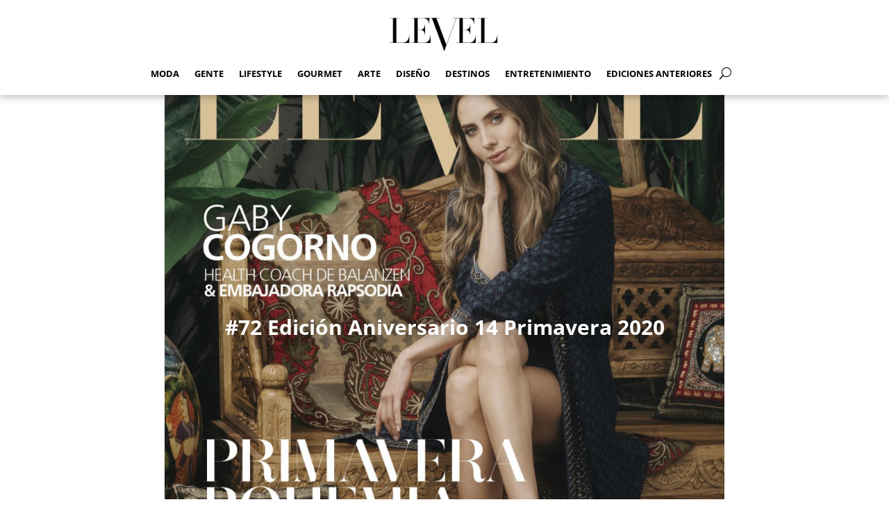

--- FILE ---
content_type: text/css
request_url: https://level.com.py/wp-content/themes/level-2022/style.css?ver=4.27.4
body_size: -25
content:
/**
 * Theme Name:     Level 2022
 * Author:         Elegant Themes
 * Template:       Divi
 * Text Domain:	   level-2022
 * Description:    Smart. Flexible. Beautiful. Divi is the most powerful theme in our collection.
 */
